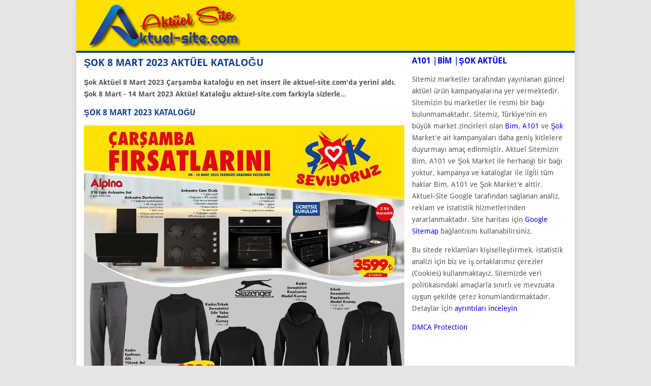

--- FILE ---
content_type: text/html; Charset=utf-8
request_url: https://aktuel-site.com/sok-8-mart-2023-aktuel-katalogu/
body_size: 8602
content:
<!DOCTYPE html>
<html lang="tr">
<head>
<meta name="viewport" content="width=device-width, initial-scale=1.0" />
<meta http-equiv="Content-Type" content="text/html; charset= UTF-8"/>
<title>ŞOK 8 MART 2023 AKTÜEL KATALOĞU | AKTÜEL SİTE</title>
<meta name="description" content="Şok Aktüel 8 Mart 2023 Çarşamba kataloğu en net insert ile aktuel-site.com'da yerini aldı. Şok 8 Mart - 14 Mart 2023 Aktüel Kataloğu"/>
<meta name="keywords" content="Şok 8 Mart 2023 Kataloğu, Şok Kataloğu, Şok Market, Şok Çarşamba Fırsatları, Şok 15 Mart 2023 Kataloğu"/>
<link rel="canonical" href="https://aktuel-site.com/sok-8-mart-2023-aktuel-katalogu/"/>
<meta property="og:title" content="ŞOK 8 MART 2023 AKTÜEL KATALOĞU | AKTÜEL SİTE"/>
<meta property="og:type" content="website"/>
<meta property="og:url" content="https://aktuel-site.com/sok-8-mart-2023-aktuel-katalogu/"/>
<meta property="og:image" content="https://aktuel-site.com/upload/brosur/sok-8-mart-2023-katalogu-1.jpg"/>
<meta property="og:site_name" content="AKTÜEL SİTE"/>
<meta property="og:description" content="Şok Aktüel 8 Mart 2023 Çarşamba kataloğu en net insert ile aktuel-site.com'da yerini aldı. Şok 8 Mart - 14 Mart 2023 Aktüel Kataloğu"/>
<meta property="article:published_time" content="2023-03-06T15:14:14+03:00"/>
<meta property="article:modified_time" content="2023-03-06T15:14:14+03:00"/>
<meta name="twitter:card" content="summary"/>
<meta name="twitter:title" content="ŞOK 8 MART 2023 AKTÜEL KATALOĞU | AKTÜEL SİTE"/>
<meta name="twitter:description" content="Şok Aktüel 8 Mart 2023 Çarşamba kataloğu en net insert ile aktuel-site.com'da yerini aldı. Şok 8 Mart - 14 Mart 2023 Aktüel Kataloğu"/>
<meta name="twitter:image" content="https://aktuel-site.com/upload/brosur/sok-8-mart-2023-katalogu-1.jpg"/>
<meta itemprop="image" content="https://aktuel-site.com/upload/brosur/sok-8-mart-2023-katalogu-1.jpg"/>
<link rel="alternate" type="application/rss+xml" title="Aktüel Site &raquo; beslemesi" href="https://aktuel-site.com/feed/"/>
<link rel="dns-prefetch" href="//fonts.googleapis.com"/>
<link rel="dns-prefetch" href="//fonts.gstatic.com"/>
<link rel="dns-prefetch" href="//www.google-analytics.com"/>
<link rel="dns-prefetch" href="//ssl.google-analytics.com"/>
<link rel="dns-prefetch" href="//www.googletagservices.com"/>
<link rel="dns-prefetch" href="//www.googletagmanager.com"/>
<link rel="dns-prefetch" href="//adservice.google.com.tr"/>
<link rel="dns-prefetch" href="//pagead2.googlesyndication.com"/>
<link rel="dns-prefetch" href="//securepubads.g.doubleclick.net"/>
<link rel="dns-prefetch" href="//googleads.g.doubleclick.net"/>
<link rel="dns-prefetch" href="//apis.google.com"/>
<style>@font-face{font-family:'Droid Sans';font-display:block;font-style:normal;font-weight:400;src:local('Droid Sans Regular'),local('DroidSans-Regular'),url(https://fonts.gstatic.com/s/droidsans/v8/SlGVmQWMvZQIdix7AFxXkHNSbQ.woff2) format('woff2');unicode-range:U+0000-00FF,U+0131,U+0152-0153,U+02BB-02BC,U+02C6,U+02DA,U+02DC,U+2000-206F,U+2074,U+20AC,U+2122,U+2191,U+2193,U+2212,U+2215,U+FEFF,U+FFFD}@font-face{font-family:'Droid Sans';font-display:block;font-style:normal;font-weight:700;src:local('Droid Sans Bold'),local('DroidSans-Bold'),url(https://fonts.gstatic.com/s/droidsans/v8/SlGWmQWMvZQIdix7AFxXmMh3eDs1Zw.woff2) format('woff2');unicode-range:U+0000-00FF,U+0131,U+0152-0153,U+02BB-02BC,U+02C6,U+02DA,U+02DC,U+2000-206F,U+2074,U+20AC,U+2122,U+2191,U+2193,U+2212,U+2215,U+FEFF,U+FFFD}</style>
<script>performance.mark("stylesheets done blocking");</script>
<meta name="yandex-verification" content="db5be091de94dc82"/>
<meta name="msvalidate.01" content="3C7F216622AB6A1218CB557DCE6F1084"/>
<style>body,button,input,select,textarea{font:14px/23px 'Droid Sans',sans-serif;color:#555;background-color:#e7e5e6;margin:0;padding:0}h1,h2,h3{line-height:1.4;margin:0;color:#134395;text-transform:uppercase}h1{font-size:20px}h2,h3{font-size:16px}a{text-decoration:none}a:visited{color:#134395}#yForm{border:1px solid #E1E1E1;padding:10px;background:#EEE;margin:0 auto}.yasla{float:left;}.mns{width:100%;}.bitti{-webkit-filter: grayscale(100%);filter: grayscale(100%);}.menu{visibility:hidden;position:absolute;max-width:980px;margin-left:auto;margin-right:auto;left:0;right:0;background:#ffe000;border-bottom:solid 4px #0B4395;}.m-nav{visibility:visible;z-index:9999;position:fixed;left:0;top:0;width:100%;}.baslik{line-height:1.4;font-size:16px;font-weight:bold;margin:0;color:#134395;text-transform:uppercase}hr{color:#ccc;}blockquote{border-left:3px solid #dd0000;padding:2px 14px;margin: 0 0 14px;}#yForm textarea,input{background:#fff;border:solid 1px #E1E1E1;width:90%;padding:10px 2%}.submit{width:120px;background:#E30615;color:#fff;text-decoration:none;cursor:pointer;display:inline-block;border:0;font-size:16px;font-weight:700;transition:all .2s linear;text-transform:uppercase}#main{max-width:980px;margin:0 auto;overflow:hidden;padding:0;background:#fff;position:relative;box-shadow:0 0 10px rgba(50,50,50,0.17)}.ust{position:relative;width:100%;height:100px;float:left;padding:0 0 0 2%;background:#ffe000;border-bottom:solid 4px #0B4395}.logo{margin-top:5px}.content{margin-left:15px;margin-top:5px;width:100%;max-width:630px;float:left}.sag{margin-top:5px;margin-left:15px;text-align:center;width:100%;max-width:300px;float:left}.list{border-bottom:solid 1px #e2e2e2;margin-top:10px;margin-bottom:20px;min-height:180px}.clear{clear:both}.manset{position:relative;border:solid 1px #0B4395}.title{padding-top:20px;padding-bottom:20px;text-align:center;margin-bottom:0;position:absolute;bottom:0;background:rgba(0,0,0,0.5);color:#f1f1f1;width:100%;text-transform:uppercase;font-size:18px;font-weight:700}.onizleme{float:left;max-width:220px;width:100%;height:auto;margin-right:10px}.read{float:right;font-size:13px;color:#E30615}.footer{width:100%;height:40px;padding:25px;background:#ffe000;border-top:solid 4px #0B4395}.footerLink{float:right;margin-right:45px;}.detail img{width:100%;height:auto;margin-bottom:5px}.yorum{border:1px solid #D2D2D2;margin-bottom:10px}.yoruminfo{background:#F7F5F6;border-bottom:solid 1px #D2D2D2;padding:0;padding:15px;color:#939291}.yorumdetay{background:#eee;padding:0;padding:15px}.tyorum{font-size:18px;line-height:32px;color:#343434;font-weight:700}@media screen and (max-width:990px){#main{width:96%}.content{width:96%;margin-left:auto;margin-right:auto;float:none}.sag{max-width:630px;width:96%;margin-left:auto;margin-right:auto;float:none}.list{max-width:630px;width:100%;margin-left:auto;margin-right:auto;float:none}.onizleme{width:35%}.onizleme img{max-width:220px;width:100%}}</style>
<link rel="icon" href="https://aktuel-site.com/favicon.ico" type="image/x-icon"/>
<link rel="shortcut icon" href="https://aktuel-site.com/favicon.ico" type="image/x-icon"/>
<script async src="//pagead2.googlesyndication.com/pagead/js/adsbygoogle.js"></script>
<script>
     (adsbygoogle = window.adsbygoogle || []).push({
          google_ad_client: "ca-pub-8756224960352111",
          enable_page_level_ads: false
     });
</script>
<script src="https://code.jquery.com/jquery-3.4.1.slim.min.js" integrity="sha256-pasqAKBDmFT4eHoN2ndd6lN370kFiGUFyTiUHWhU7k8=" crossorigin="anonymous"></script>
<script>
jQuery("document").ready(function($){
    var nav = $('.menu');
    $(window).scroll(function () {
        if ($(this).scrollTop() > 120) {
            nav.addClass("m-nav");
        } else {
            nav.removeClass("m-nav");
        }
    });
});
</script>
<script type="application/ld+json" class="aktuel-site-schema">{"@context":"https:\/\/schema.org","@graph":[{"@type":"WebSite","@id":"https:\/\/aktuel-site.com\/#website","url":"https:\/\/aktuel-site.com\/","name":"Akt\u00FCel Site","description":"\u015Eok Akt\u00FCel 8 Mart 2023 \u00C7ar\u015Famba katalo\u011Fu en net insert ile aktuel-site.com'da yerini ald\u0131. \u015Eok 8 Mart - 14 Mart 2023 Akt\u00FCel Katalo\u011Fu","publisher":{"@id":"https:\/\/aktuel-site.com\/#organization"}},{"@type":"Organization","@id":"https:\/\/aktuel-site.com\/#organization","name":"Akt\u00FCel Site","url":"https:\/\/aktuel-site.com\/","logo":{"@type":"ImageObject","@id":"https:\/\/aktuel-site.com\/#organizationLogo","url":"https:\/\/aktuel-site.com\/images\/logo.png","width":"300","height":"90"},"image":{"@id":"https:\/\/aktuel-site.com\/#organizationLogo"},"sameAs":["https:\/\/www.facebook.com\/bima101sokaktuel\/"]},{"@type":"BreadcrumbList","@id":"https:\/\/aktuel-site.com\/sok-8-mart-2023-aktuel-katalogu\/#breadcrumblist","itemListElement":[{"@type":"ListItem","@id":"https:\/\/aktuel-site.com\/#listItem","position":"1","item":{"@type":"WebPage","@id":"https:\/\/aktuel-site.com\/","name":"Ev","description":"\u015Eok Akt\u00FCel 8 Mart 2023 \u00C7ar\u015Famba katalo\u011Fu en net insert ile aktuel-site.com'da yerini ald\u0131. \u015Eok 8 Mart - 14 Mart 2023 Akt\u00FCel Katalo\u011Fu","url":"https:\/\/aktuel-site.com\/"},"nextItem":"https:\/\/aktuel-site.com\/sok-8-mart-2023-aktuel-katalogu\/#listItem"},{"@type":"ListItem","@id":"https:\/\/aktuel-site.com\/sok-8-mart-2023-aktuel-katalogu\/#listItem","position":"2","item":{"@type":"WebPage","@id":"https:\/\/aktuel-site.com\/sok-8-mart-2023-aktuel-katalogu\/","name":"\u015EOK 8 MART 2023 AKT\u00DCEL KATALO\u011EU","description":"\u015Eok Akt\u00FCel 8 Mart 2023 \u00C7ar\u015Famba katalo\u011Fu en net insert ile aktuel-site.com'da yerini ald\u0131. \u015Eok 8 Mart - 14 Mart 2023 Akt\u00FCel Katalo\u011Fu","url":"https:\/\/aktuel-site.com\/sok-8-mart-2023-aktuel-katalogu\/"},"previousItem":"https:\/\/aktuel-site.com\/#listItem"}]},{"@type":"Person","@id":"https:\/\/aktuel-site.com\/#author","url":"https:\/\/aktuel-site.com\/","name":"Akt\u00FCel Site"},{"@type":"WebPage","@id":"https:\/\/aktuel-site.com\/sok-8-mart-2023-aktuel-katalogu\/#webpage","url":"https:\/\/aktuel-site.com\/sok-8-mart-2023-aktuel-katalogu\/","name":"\u015EOK 8 MART 2023 AKT\u00DCEL KATALO\u011EU","description":"\u015Eok Akt\u00FCel 8 Mart 2023 \u00C7ar\u015Famba katalo\u011Fu en net insert ile aktuel-site.com'da yerini ald\u0131. \u015Eok 8 Mart - 14 Mart 2023 Akt\u00FCel Katalo\u011Fu","inLanguage":"tr","isPartOf":{"@id":"https:\/\/aktuel-site.com\/#website"},"breadcrumb":{"@id":"https:\/\/aktuel-site.com\/sok-8-mart-2023-aktuel-katalogu\/#breadcrumblist"},"author":"https:\/\/aktuel-site.com\/sok-8-mart-2023-aktuel-katalogu\/#author","creator":"https:\/\/aktuel-site.com\/sok-8-mart-2023-aktuel-katalogu\/#author","image":{"@type":"ImageObject","@id":"https:\/\/aktuel-site.com\/#mainImage","url":"https:\/\/aktuel-site.com\/upload\/brosur\/sok-8-mart-2023-katalogu-1.jpg","width":"1050","height":"1500"},"primaryImageOfPage":{"@id":"https:\/\/aktuel-site.com\/sok-8-mart-2023-aktuel-katalogu\/#mainImage"},"datePublished":"2023-03-06T15:14:14+03:00","dateModified":"2023-03-06T15:14:14+03:00"},{"@type":"Article","@id":"https:\/\/aktuel-site.com\/sok-8-mart-2023-aktuel-katalogu\/#article","name":"\u015EOK 8 MART 2023 AKT\u00DCEL KATALO\u011EU","description":"\u015Eok Akt\u00FCel 8 Mart 2023 \u00C7ar\u015Famba katalo\u011Fu en net insert ile aktuel-site.com'da yerini ald\u0131. \u015Eok 8 Mart - 14 Mart 2023 Akt\u00FCel Katalo\u011Fu","headline":"\u015EOK 8 MART 2023 AKT\u00DCEL KATALO\u011EU","author":{"@id":"https:\/\/aktuel-site.com\/#author"},"publisher":{"@id":"https:\/\/aktuel-site.com\/#organization"},"datePublished":"2023-03-06T15:14:14+03:00","dateModified":"2023-03-06T15:14:14+03:00","articleSection":"\u015Eok 8 Mart 2023 Katalo\u011Fu, \u015Eok Katalo\u011Fu, \u015Eok Market, \u015Eok \u00C7ar\u015Famba F\u0131rsatlar\u0131, \u015Eok 15 Mart 2023 Katalo\u011Fu","mainEntityOfPage":{"@id":"https:\/\/aktuel-site.com\/sok-8-mart-2023-aktuel-katalogu\/#webpage"},"isPartOf":{"@id":"https:\/\/aktuel-site.com\/sok-8-mart-2023-aktuel-katalogu\/#webpage"},"image":{"@type":"ImageObject","@id":"https:\/\/aktuel-site.com\/#articleImage","url":"https:\/\/aktuel-site.com\/upload\/brosur\/sok-8-mart-2023-katalogu-1.jpg","width":"1050","height":"1500"}}]}</script>
<style>.other{border:solid 3px #ccccff;float:left;margin:1px;max-width:202px;height:auto;}@media screen and (max-width:690px){.other{width:30.5%;}}.swiper-container{margin:0 auto;position:relative;overflow:hidden;list-style:none;padding:0;z-index:1}.swiper-container-no-flexbox .swiper-slide{float:left}.swiper-container-vertical>.swiper-wrapper{-webkit-box-orient:vertical;-webkit-box-direction:normal;-webkit-flex-direction:column;-ms-flex-direction:column;flex-direction:column}.swiper-wrapper{position:relative;width:100%;height:100%;z-index:1;display:-webkit-box;display:-webkit-flex;display:-ms-flexbox;display:flex;-webkit-transition-property:-webkit-transform;transition-property:-webkit-transform;-o-transition-property:transform;transition-property:transform;transition-property:transform,-webkit-transform;-webkit-box-sizing:content-box;box-sizing:content-box}.swiper-container-android .swiper-slide,.swiper-wrapper{-webkit-transform:translate3d(0,0,0);transform:translate3d(0,0,0)}.swiper-container-multirow>.swiper-wrapper{-webkit-flex-wrap:wrap;-ms-flex-wrap:wrap;flex-wrap:wrap}.swiper-container-free-mode>.swiper-wrapper{-webkit-transition-timing-function:ease-out;-o-transition-timing-function:ease-out;transition-timing-function:ease-out;margin:0 auto}.swiper-slide{-webkit-flex-shrink:0;-ms-flex-negative:0;flex-shrink:0;width:100%;height:100%;position:relative;-webkit-transition-property:-webkit-transform;transition-property:-webkit-transform;-o-transition-property:transform;transition-property:transform;transition-property:transform,-webkit-transform}.swiper-slide-invisible-blank{visibility:hidden}.swiper-container-autoheight,.swiper-container-autoheight .swiper-slide{height:auto}.swiper-container-autoheight .swiper-wrapper{-webkit-box-align:start;-webkit-align-items:flex-start;-ms-flex-align:start;align-items:flex-start;-webkit-transition-property:height,-webkit-transform;transition-property:height,-webkit-transform;-o-transition-property:transform,height;transition-property:transform,height;transition-property:transform,height,-webkit-transform}.swiper-container-3d{-webkit-perspective:1200px;perspective:1200px}.swiper-container-3d .swiper-cube-shadow,.swiper-container-3d .swiper-slide,.swiper-container-3d .swiper-slide-shadow-bottom,.swiper-container-3d .swiper-slide-shadow-left,.swiper-container-3d .swiper-slide-shadow-right,.swiper-container-3d .swiper-slide-shadow-top,.swiper-container-3d .swiper-wrapper{-webkit-transform-style:preserve-3d;transform-style:preserve-3d}.swiper-container-3d .swiper-slide-shadow-bottom,.swiper-container-3d .swiper-slide-shadow-left,.swiper-container-3d .swiper-slide-shadow-right,.swiper-container-3d .swiper-slide-shadow-top{position:absolute;left:0;top:0;width:100%;height:100%;pointer-events:none;z-index:10}.swiper-container-3d .swiper-slide-shadow-left{background-image:-webkit-gradient(linear,right top,left top,from(rgba(0,0,0,.5)),to(rgba(0,0,0,0)));background-image:-webkit-linear-gradient(right,rgba(0,0,0,.5),rgba(0,0,0,0));background-image:-o-linear-gradient(right,rgba(0,0,0,.5),rgba(0,0,0,0));background-image:linear-gradient(to left,rgba(0,0,0,.5),rgba(0,0,0,0))}.swiper-container-3d .swiper-slide-shadow-right{background-image:-webkit-gradient(linear,left top,right top,from(rgba(0,0,0,.5)),to(rgba(0,0,0,0)));background-image:-webkit-linear-gradient(left,rgba(0,0,0,.5),rgba(0,0,0,0));background-image:-o-linear-gradient(left,rgba(0,0,0,.5),rgba(0,0,0,0));background-image:linear-gradient(to right,rgba(0,0,0,.5),rgba(0,0,0,0))}.swiper-container-3d .swiper-slide-shadow-top{background-image:-webkit-gradient(linear,left bottom,left top,from(rgba(0,0,0,.5)),to(rgba(0,0,0,0)));background-image:-webkit-linear-gradient(bottom,rgba(0,0,0,.5),rgba(0,0,0,0));background-image:-o-linear-gradient(bottom,rgba(0,0,0,.5),rgba(0,0,0,0));background-image:linear-gradient(to top,rgba(0,0,0,.5),rgba(0,0,0,0))}.swiper-container-3d .swiper-slide-shadow-bottom{background-image:-webkit-gradient(linear,left top,left bottom,from(rgba(0,0,0,.5)),to(rgba(0,0,0,0)));background-image:-webkit-linear-gradient(top,rgba(0,0,0,.5),rgba(0,0,0,0));background-image:-o-linear-gradient(top,rgba(0,0,0,.5),rgba(0,0,0,0));background-image:linear-gradient(to bottom,rgba(0,0,0,.5),rgba(0,0,0,0))}.swiper-container-wp8-horizontal,.swiper-container-wp8-horizontal>.swiper-wrapper{-ms-touch-action:pan-y;touch-action:pan-y}.swiper-container-wp8-vertical,.swiper-container-wp8-vertical>.swiper-wrapper{-ms-touch-action:pan-x;touch-action:pan-x}.swiper-button-next,.swiper-button-prev{position:absolute;top:50%;width:27px;height:44px;margin-top:-22px;z-index:10;cursor:pointer;background-size:27px 44px;background-position:center;background-repeat:no-repeat}.swiper-button-next.swiper-button-disabled,.swiper-button-prev.swiper-button-disabled{opacity:.35;cursor:auto;pointer-events:none}.swiper-button-prev,.swiper-container-rtl .swiper-button-next{background-image:url("data:image/svg+xml;charset=utf-8,%3Csvg%20xmlns%3D'http%3A%2F%2Fwww.w3.org%2F2000%2Fsvg'%20viewBox%3D'0%200%2027%2044'%3E%3Cpath%20d%3D'M0%2C22L22%2C0l2.1%2C2.1L4.2%2C22l19.9%2C19.9L22%2C44L0%2C22L0%2C22L0%2C22z'%20fill%3D'%23007aff'%2F%3E%3C%2Fsvg%3E");left:10px;right:auto}.swiper-button-next,.swiper-container-rtl .swiper-button-prev{background-image:url("data:image/svg+xml;charset=utf-8,%3Csvg%20xmlns%3D'http%3A%2F%2Fwww.w3.org%2F2000%2Fsvg'%20viewBox%3D'0%200%2027%2044'%3E%3Cpath%20d%3D'M27%2C22L27%2C22L5%2C44l-2.1-2.1L22.8%2C22L2.9%2C2.1L5%2C0L27%2C22L27%2C22z'%20fill%3D'%23007aff'%2F%3E%3C%2Fsvg%3E");right:10px;left:auto}.swiper-button-prev.swiper-button-white,.swiper-container-rtl .swiper-button-next.swiper-button-white{background-image:url("data:image/svg+xml;charset=utf-8,%3Csvg%20xmlns%3D'http%3A%2F%2Fwww.w3.org%2F2000%2Fsvg'%20viewBox%3D'0%200%2027%2044'%3E%3Cpath%20d%3D'M0%2C22L22%2C0l2.1%2C2.1L4.2%2C22l19.9%2C19.9L22%2C44L0%2C22L0%2C22L0%2C22z'%20fill%3D'%23ffffff'%2F%3E%3C%2Fsvg%3E")}.swiper-button-next.swiper-button-white,.swiper-container-rtl .swiper-button-prev.swiper-button-white{background-image:url("data:image/svg+xml;charset=utf-8,%3Csvg%20xmlns%3D'http%3A%2F%2Fwww.w3.org%2F2000%2Fsvg'%20viewBox%3D'0%200%2027%2044'%3E%3Cpath%20d%3D'M27%2C22L27%2C22L5%2C44l-2.1-2.1L22.8%2C22L2.9%2C2.1L5%2C0L27%2C22L27%2C22z'%20fill%3D'%23ffffff'%2F%3E%3C%2Fsvg%3E")}.swiper-button-prev.swiper-button-black,.swiper-container-rtl .swiper-button-next.swiper-button-black{background-image:url("data:image/svg+xml;charset=utf-8,%3Csvg%20xmlns%3D'http%3A%2F%2Fwww.w3.org%2F2000%2Fsvg'%20viewBox%3D'0%200%2027%2044'%3E%3Cpath%20d%3D'M0%2C22L22%2C0l2.1%2C2.1L4.2%2C22l19.9%2C19.9L22%2C44L0%2C22L0%2C22L0%2C22z'%20fill%3D'%23000000'%2F%3E%3C%2Fsvg%3E")}.swiper-button-next.swiper-button-black,.swiper-container-rtl .swiper-button-prev.swiper-button-black{background-image:url("data:image/svg+xml;charset=utf-8,%3Csvg%20xmlns%3D'http%3A%2F%2Fwww.w3.org%2F2000%2Fsvg'%20viewBox%3D'0%200%2027%2044'%3E%3Cpath%20d%3D'M27%2C22L27%2C22L5%2C44l-2.1-2.1L22.8%2C22L2.9%2C2.1L5%2C0L27%2C22L27%2C22z'%20fill%3D'%23000000'%2F%3E%3C%2Fsvg%3E")}.swiper-button-lock{display:none}.swiper-pagination{position:absolute;text-align:center;-webkit-transition:.3s opacity;-o-transition:.3s opacity;transition:.3s opacity;-webkit-transform:translate3d(0,0,0);transform:translate3d(0,0,0);z-index:10}.swiper-pagination.swiper-pagination-hidden{opacity:0}.swiper-container-horizontal>.swiper-pagination-bullets,.swiper-pagination-custom,.swiper-pagination-fraction{bottom:10px;left:0;width:100%}.swiper-pagination-bullets-dynamic{overflow:hidden;font-size:0}.swiper-pagination-bullets-dynamic .swiper-pagination-bullet{-webkit-transform:scale(.33);-ms-transform:scale(.33);transform:scale(.33);position:relative}.swiper-pagination-bullets-dynamic .swiper-pagination-bullet-active{-webkit-transform:scale(1);-ms-transform:scale(1);transform:scale(1)}.swiper-pagination-bullets-dynamic .swiper-pagination-bullet-active-main{-webkit-transform:scale(1);-ms-transform:scale(1);transform:scale(1)}.swiper-pagination-bullets-dynamic .swiper-pagination-bullet-active-prev{-webkit-transform:scale(.66);-ms-transform:scale(.66);transform:scale(.66)}.swiper-pagination-bullets-dynamic .swiper-pagination-bullet-active-prev-prev{-webkit-transform:scale(.33);-ms-transform:scale(.33);transform:scale(.33)}.swiper-pagination-bullets-dynamic .swiper-pagination-bullet-active-next{-webkit-transform:scale(.66);-ms-transform:scale(.66);transform:scale(.66)}.swiper-pagination-bullets-dynamic .swiper-pagination-bullet-active-next-next{-webkit-transform:scale(.33);-ms-transform:scale(.33);transform:scale(.33)}.swiper-pagination-bullet{width:8px;height:8px;display:inline-block;border-radius:100%;background:#000;opacity:.2}button.swiper-pagination-bullet{border:none;margin:0;padding:0;-webkit-box-shadow:none;box-shadow:none;-webkit-appearance:none;-moz-appearance:none;appearance:none}.swiper-pagination-clickable .swiper-pagination-bullet{cursor:pointer}.swiper-pagination-bullet-active{opacity:1;background:#007aff}.swiper-container-vertical>.swiper-pagination-bullets{right:10px;top:50%;-webkit-transform:translate3d(0,-50%,0);transform:translate3d(0,-50%,0)}.swiper-container-vertical>.swiper-pagination-bullets .swiper-pagination-bullet{margin:6px 0;display:block}.swiper-container-vertical>.swiper-pagination-bullets.swiper-pagination-bullets-dynamic{top:50%;-webkit-transform:translateY(-50%);-ms-transform:translateY(-50%);transform:translateY(-50%);width:8px}.swiper-container-vertical>.swiper-pagination-bullets.swiper-pagination-bullets-dynamic .swiper-pagination-bullet{display:inline-block;-webkit-transition:.2s top,.2s -webkit-transform;transition:.2s top,.2s -webkit-transform;-o-transition:.2s transform,.2s top;transition:.2s transform,.2s top;transition:.2s transform,.2s top,.2s -webkit-transform}.swiper-container-horizontal>.swiper-pagination-bullets .swiper-pagination-bullet{margin:0 4px}.swiper-container-horizontal>.swiper-pagination-bullets.swiper-pagination-bullets-dynamic{left:50%;-webkit-transform:translateX(-50%);-ms-transform:translateX(-50%);transform:translateX(-50%);white-space:nowrap}.swiper-container-horizontal>.swiper-pagination-bullets.swiper-pagination-bullets-dynamic .swiper-pagination-bullet{-webkit-transition:.2s left,.2s -webkit-transform;transition:.2s left,.2s -webkit-transform;-o-transition:.2s transform,.2s left;transition:.2s transform,.2s left;transition:.2s transform,.2s left,.2s -webkit-transform}.swiper-container-horizontal.swiper-container-rtl>.swiper-pagination-bullets-dynamic .swiper-pagination-bullet{-webkit-transition:.2s right,.2s -webkit-transform;transition:.2s right,.2s -webkit-transform;-o-transition:.2s transform,.2s right;transition:.2s transform,.2s right;transition:.2s transform,.2s right,.2s -webkit-transform}.swiper-pagination-progressbar{background:rgba(0,0,0,.25);position:absolute}.swiper-pagination-progressbar .swiper-pagination-progressbar-fill{background:#007aff;position:absolute;left:0;top:0;width:100%;height:100%;-webkit-transform:scale(0);-ms-transform:scale(0);transform:scale(0);-webkit-transform-origin:left top;-ms-transform-origin:left top;transform-origin:left top}.swiper-container-rtl .swiper-pagination-progressbar .swiper-pagination-progressbar-fill{-webkit-transform-origin:right top;-ms-transform-origin:right top;transform-origin:right top}.swiper-container-horizontal>.swiper-pagination-progressbar,.swiper-container-vertical>.swiper-pagination-progressbar.swiper-pagination-progressbar-opposite{width:100%;height:4px;left:0;top:0}.swiper-container-horizontal>.swiper-pagination-progressbar.swiper-pagination-progressbar-opposite,.swiper-container-vertical>.swiper-pagination-progressbar{width:4px;height:100%;left:0;top:0}.swiper-pagination-white .swiper-pagination-bullet-active{background:#fff}.swiper-pagination-progressbar.swiper-pagination-white{background:rgba(255,255,255,.25)}.swiper-pagination-progressbar.swiper-pagination-white .swiper-pagination-progressbar-fill{background:#fff}.swiper-pagination-black .swiper-pagination-bullet-active{background:#000}.swiper-pagination-progressbar.swiper-pagination-black{background:rgba(0,0,0,.25)}.swiper-pagination-progressbar.swiper-pagination-black .swiper-pagination-progressbar-fill{background:#000}.swiper-pagination-lock{display:none}.swiper-scrollbar{border-radius:10px;position:relative;-ms-touch-action:none;background:rgba(0,0,0,.1)}.swiper-container-horizontal>.swiper-scrollbar{position:absolute;left:1%;bottom:3px;z-index:50;height:5px;width:98%}.swiper-container-vertical>.swiper-scrollbar{position:absolute;right:3px;top:1%;z-index:50;width:5px;height:98%}.swiper-scrollbar-drag{height:100%;width:100%;position:relative;background:rgba(0,0,0,.5);border-radius:10px;left:0;top:0}.swiper-scrollbar-cursor-drag{cursor:move}.swiper-scrollbar-lock{display:none}.swiper-zoom-container{width:100%;height:100%;display:-webkit-box;display:-webkit-flex;display:-ms-flexbox;display:flex;-webkit-box-pack:center;-webkit-justify-content:center;-ms-flex-pack:center;justify-content:center;-webkit-box-align:center;-webkit-align-items:center;-ms-flex-align:center;align-items:center;text-align:center}.swiper-zoom-container>canvas,.swiper-zoom-container>img,.swiper-zoom-container>svg{max-width:100%;max-height:100%;-o-object-fit:contain;object-fit:contain}.swiper-slide-zoomed{cursor:move}.swiper-lazy-preloader{width:42px;height:42px;position:absolute;left:50%;top:50%;margin-left:-21px;margin-top:-21px;z-index:10;-webkit-transform-origin:50%;-ms-transform-origin:50%;transform-origin:50%;-webkit-animation:swiper-preloader-spin 1s steps(12,end) infinite;animation:swiper-preloader-spin 1s steps(12,end) infinite}.swiper-lazy-preloader:after{display:block;content:'';width:100%;height:100%;background-image:url("data:image/svg+xml;charset=utf-8,%3Csvg%20viewBox%3D'0%200%20120%20120'%20xmlns%3D'http%3A%2F%2Fwww.w3.org%2F2000%2Fsvg'%20xmlns%3Axlink%3D'http%3A%2F%2Fwww.w3.org%2F1999%2Fxlink'%3E%3Cdefs%3E%3Cline%20id%3D'l'%20x1%3D'60'%20x2%3D'60'%20y1%3D'7'%20y2%3D'27'%20stroke%3D'%236c6c6c'%20stroke-width%3D'11'%20stroke-linecap%3D'round'%2F%3E%3C%2Fdefs%3E%3Cg%3E%3Cuse%20xlink%3Ahref%3D'%23l'%20opacity%3D'.27'%2F%3E%3Cuse%20xlink%3Ahref%3D'%23l'%20opacity%3D'.27'%20transform%3D'rotate(30%2060%2C60)'%2F%3E%3Cuse%20xlink%3Ahref%3D'%23l'%20opacity%3D'.27'%20transform%3D'rotate(60%2060%2C60)'%2F%3E%3Cuse%20xlink%3Ahref%3D'%23l'%20opacity%3D'.27'%20transform%3D'rotate(90%2060%2C60)'%2F%3E%3Cuse%20xlink%3Ahref%3D'%23l'%20opacity%3D'.27'%20transform%3D'rotate(120%2060%2C60)'%2F%3E%3Cuse%20xlink%3Ahref%3D'%23l'%20opacity%3D'.27'%20transform%3D'rotate(150%2060%2C60)'%2F%3E%3Cuse%20xlink%3Ahref%3D'%23l'%20opacity%3D'.37'%20transform%3D'rotate(180%2060%2C60)'%2F%3E%3Cuse%20xlink%3Ahref%3D'%23l'%20opacity%3D'.46'%20transform%3D'rotate(210%2060%2C60)'%2F%3E%3Cuse%20xlink%3Ahref%3D'%23l'%20opacity%3D'.56'%20transform%3D'rotate(240%2060%2C60)'%2F%3E%3Cuse%20xlink%3Ahref%3D'%23l'%20opacity%3D'.66'%20transform%3D'rotate(270%2060%2C60)'%2F%3E%3Cuse%20xlink%3Ahref%3D'%23l'%20opacity%3D'.75'%20transform%3D'rotate(300%2060%2C60)'%2F%3E%3Cuse%20xlink%3Ahref%3D'%23l'%20opacity%3D'.85'%20transform%3D'rotate(330%2060%2C60)'%2F%3E%3C%2Fg%3E%3C%2Fsvg%3E");background-position:50%;background-size:100%;background-repeat:no-repeat}.swiper-lazy-preloader-white:after{background-image:url("data:image/svg+xml;charset=utf-8,%3Csvg%20viewBox%3D'0%200%20120%20120'%20xmlns%3D'http%3A%2F%2Fwww.w3.org%2F2000%2Fsvg'%20xmlns%3Axlink%3D'http%3A%2F%2Fwww.w3.org%2F1999%2Fxlink'%3E%3Cdefs%3E%3Cline%20id%3D'l'%20x1%3D'60'%20x2%3D'60'%20y1%3D'7'%20y2%3D'27'%20stroke%3D'%23fff'%20stroke-width%3D'11'%20stroke-linecap%3D'round'%2F%3E%3C%2Fdefs%3E%3Cg%3E%3Cuse%20xlink%3Ahref%3D'%23l'%20opacity%3D'.27'%2F%3E%3Cuse%20xlink%3Ahref%3D'%23l'%20opacity%3D'.27'%20transform%3D'rotate(30%2060%2C60)'%2F%3E%3Cuse%20xlink%3Ahref%3D'%23l'%20opacity%3D'.27'%20transform%3D'rotate(60%2060%2C60)'%2F%3E%3Cuse%20xlink%3Ahref%3D'%23l'%20opacity%3D'.27'%20transform%3D'rotate(90%2060%2C60)'%2F%3E%3Cuse%20xlink%3Ahref%3D'%23l'%20opacity%3D'.27'%20transform%3D'rotate(120%2060%2C60)'%2F%3E%3Cuse%20xlink%3Ahref%3D'%23l'%20opacity%3D'.27'%20transform%3D'rotate(150%2060%2C60)'%2F%3E%3Cuse%20xlink%3Ahref%3D'%23l'%20opacity%3D'.37'%20transform%3D'rotate(180%2060%2C60)'%2F%3E%3Cuse%20xlink%3Ahref%3D'%23l'%20opacity%3D'.46'%20transform%3D'rotate(210%2060%2C60)'%2F%3E%3Cuse%20xlink%3Ahref%3D'%23l'%20opacity%3D'.56'%20transform%3D'rotate(240%2060%2C60)'%2F%3E%3Cuse%20xlink%3Ahref%3D'%23l'%20opacity%3D'.66'%20transform%3D'rotate(270%2060%2C60)'%2F%3E%3Cuse%20xlink%3Ahref%3D'%23l'%20opacity%3D'.75'%20transform%3D'rotate(300%2060%2C60)'%2F%3E%3Cuse%20xlink%3Ahref%3D'%23l'%20opacity%3D'.85'%20transform%3D'rotate(330%2060%2C60)'%2F%3E%3C%2Fg%3E%3C%2Fsvg%3E")}@-webkit-keyframes swiper-preloader-spin{100%{-webkit-transform:rotate(360deg);transform:rotate(360deg)}}@keyframes swiper-preloader-spin{100%{-webkit-transform:rotate(360deg);transform:rotate(360deg)}}.swiper-container .swiper-notification{position:absolute;left:0;top:0;pointer-events:none;opacity:0;z-index:-1000}.swiper-container-fade.swiper-container-free-mode .swiper-slide{-webkit-transition-timing-function:ease-out;-o-transition-timing-function:ease-out;transition-timing-function:ease-out}.swiper-container-fade .swiper-slide{pointer-events:none;-webkit-transition-property:opacity;-o-transition-property:opacity;transition-property:opacity}.swiper-container-fade .swiper-slide .swiper-slide{pointer-events:none}.swiper-container-fade .swiper-slide-active,.swiper-container-fade .swiper-slide-active .swiper-slide-active{pointer-events:auto}.swiper-container-cube{overflow:visible}.swiper-container-cube .swiper-slide{pointer-events:none;-webkit-backface-visibility:hidden;backface-visibility:hidden;z-index:1;visibility:hidden;-webkit-transform-origin:0 0;-ms-transform-origin:0 0;transform-origin:0 0;width:100%;height:100%}.swiper-container-cube .swiper-slide .swiper-slide{pointer-events:none}.swiper-container-cube.swiper-container-rtl .swiper-slide{-webkit-transform-origin:100% 0;-ms-transform-origin:100% 0;transform-origin:100% 0}.swiper-container-cube .swiper-slide-active,.swiper-container-cube .swiper-slide-active .swiper-slide-active{pointer-events:auto}.swiper-container-cube .swiper-slide-active,.swiper-container-cube .swiper-slide-next,.swiper-container-cube .swiper-slide-next+.swiper-slide,.swiper-container-cube .swiper-slide-prev{pointer-events:auto;visibility:visible}.swiper-container-cube .swiper-slide-shadow-bottom,.swiper-container-cube .swiper-slide-shadow-left,.swiper-container-cube .swiper-slide-shadow-right,.swiper-container-cube .swiper-slide-shadow-top{z-index:0;-webkit-backface-visibility:hidden;backface-visibility:hidden}.swiper-container-cube .swiper-cube-shadow{position:absolute;left:0;bottom:0;width:100%;height:100%;background:#000;opacity:.6;-webkit-filter:blur(50px);filter:blur(50px);z-index:0}.swiper-container-flip{overflow:visible}.swiper-container-flip .swiper-slide{pointer-events:none;-webkit-backface-visibility:hidden;backface-visibility:hidden;z-index:1}.swiper-container-flip .swiper-slide .swiper-slide{pointer-events:none}.swiper-container-flip .swiper-slide-active,.swiper-container-flip .swiper-slide-active .swiper-slide-active{pointer-events:auto}.swiper-container-flip .swiper-slide-shadow-bottom,.swiper-container-flip .swiper-slide-shadow-left,.swiper-container-flip .swiper-slide-shadow-right,.swiper-container-flip .swiper-slide-shadow-top{z-index:0;-webkit-backface-visibility:hidden;backface-visibility:hidden}.swiper-container-coverflow .swiper-wrapper{-ms-perspective:1200px}.preloader{margin-top:50%;}.swiper-lazy{color: transparent;}</style>
</head>
<body>
<div id="main">
<div class="menu"><a href="https://aktuel-site.com/" title="AKTÜEL SİTE"><img class="logo" style="width:180px;height:54px;margin-left:5px;" src="https://aktuel-site.com/images/logo.png" alt="AKTÜEL SİTE"></a><div style="float:right;margin-right:15px;"><p class="baslik"><a href="https://aktuel-site.com/a101-aktuel/" title="A101 Aktüel">A101 AKTÜEL</a></p><p class="baslik"><a href="https://aktuel-site.com/bim-aktuel/" title="Bim Aktüel">BİM AKTÜEL</a></p><p class="baslik"><a href="https://aktuel-site.com/sok-aktuel/" title="Şok Aktüel">ŞOK AKTÜEL</a></p></div></div>
<div class="ust"><a href="https://aktuel-site.com/" title="AKTÜEL SİTE"><img class="logo" style="width:300px;height:90px;margin-left:5px;" src="https://aktuel-site.com/images/logo.png" alt="AKTÜEL SİTE"></a></div>
<div class="clear"></div>
<div class="content"><h1>ŞOK 8 MART 2023 AKTÜEL KATALOĞU</h1>
<div class="detail">
<p><strong>Şok Akt&uuml;el 8 Mart 2023 &Ccedil;arşamba kataloğu en net insert ile aktuel-site.com'da yerini aldı. Şok 8 Mart - 14 Mart 2023 Akt&uuml;el Kataloğu aktuel-site.com farkıyla sizlerle...</strong></p>
<h2>Şok 8 Mart 2023 Kataloğu</h2>
<p>
<picture class="lazy" style="width: 100%; height: auto;">
<source class="lazy" srcset="https://aktuel-site.com/upload/brosur/sok-8-mart-2023-katalogu-1.jpg" type="image/webp">
<img class="lazy" style="width: 100%; height: auto;" src="https://aktuel-site.com/upload/brosur/sok-8-mart-2023-katalogu-1.jpg" alt="Şok 8 Mart 2023 Kataloğu - 1" width="1050" height="1500">
</picture>

<picture class="lazy" style="width: 100%; height: auto;">
<source class="lazy" srcset="https://aktuel-site.com/upload/brosur/sok-8-mart-2023-katalogu-2.jpg" type="image/webp">
<img class="lazy" style="width: 100%; height: auto;" src="https://aktuel-site.com/upload/brosur/sok-8-mart-2023-katalogu-2.jpg" alt="Şok 8 Mart 2023 Kataloğu - 2" width="1050" height="1500">
</picture>

<picture class="lazy" style="width: 100%; height: auto;">
<source class="lazy" srcset="https://aktuel-site.com/upload/brosur/sok-8-mart-2023-katalogu-3.jpg" type="image/webp">
<img class="lazy" style="width: 100%; height: auto;" src="https://aktuel-site.com/upload/brosur/sok-8-mart-2023-katalogu-3.jpg" alt="Şok 8 Mart 2023 Kataloğu - 3" width="1050" height="1500">
</picture>

<picture class="lazy" style="width: 100%; height: auto;">
<source class="lazy" srcset="https://aktuel-site.com/upload/brosur/sok-8-mart-2023-katalogu-4.jpg" type="image/webp">
<img class="lazy" style="width: 100%; height: auto;" src="https://aktuel-site.com/upload/brosur/sok-8-mart-2023-katalogu-4.jpg" alt="Şok 8 Mart 2023 Kataloğu - 4" width="1050" height="1500">
</picture>

<picture class="lazy" style="width: 100%; height: auto;">
<source class="lazy" srcset="https://aktuel-site.com/upload/brosur/sok-8-mart-2023-katalogu-5.jpg" type="image/webp">
<img class="lazy" style="width: 100%; height: auto;" src="https://aktuel-site.com/upload/brosur/sok-8-mart-2023-katalogu-5.jpg" alt="Şok 8 Mart 2023 Kataloğu - 5" width="1050" height="1500">
</picture>

<picture class="lazy" style="width: 100%; height: auto;">
<source class="lazy" srcset="https://aktuel-site.com/upload/brosur/sok-8-mart-2023-katalogu-6.jpg" type="image/webp">
<img class="lazy" style="width: 100%; height: auto;" src="https://aktuel-site.com/upload/brosur/sok-8-mart-2023-katalogu-6.jpg" alt="Şok 8 Mart 2023 Kataloğu - 6" width="1050" height="1500">
</picture>
</p><blockquote>
<p><strong>Şok 8 Mart 2023 Akt&uuml;el Kataloğu</strong> aktuel-site.com'da sizlerle oldu. Bu kampanya Şok Marketlerde 8 Mart - 14 Mart 2023 tarihleri arasında ge&ccedil;erli olacak. Gelecek hafta &Ccedil;arşamba g&uuml;n&uuml; <strong>Şok 15 Mart 2023 Akt&uuml;el Kataloğu</strong> i&ccedil;in <a title="Şok Akt&uuml;el" href="https://aktuel-site.com/sok-aktuel/"><span style="color: #ff0000;"><strong>Şok Akt&uuml;el</strong></span></a> kategorimizi ziyaret ediniz.</p>
</blockquote></div><hr /><form action="https://aktuel-site.com/comments-post/" method="post" id="yForm">
<p><label for="comment">Yorumunuzu Ekleyin:<span class="required">*</span></label><br /><textarea id="comment" name="comment" cols="45" rows="5" required ></textarea></p>
<p><label for="author">İsim:<span class="required">*</span></label><br /><input id="author" name="author" type="text" value="" size="30"></p>
<p><input name="submit" class="submit" type="submit" value="Gönder"> <input type="hidden" name="kampanya" value="1232"></p>
</form>
<hr /><ins class="adsbygoogle"
     style="display:block"
     data-ad-client="ca-pub-8756224960352111"
     data-ad-slot="3150677640"
     data-ad-format="auto"
     data-full-width-responsive="true"></ins>
<script>
(adsbygoogle = window.adsbygoogle || []).push({});
</script><hr />
<a href="https://aktuel-site.com/a101-5-subat-2026-aktuel-katalogu/" title="A101 5 Şubat 2026 Aktüel Kataloğu"><img class="other" src="https://aktuel-site.com/liste/loading.gif" title="A101 5 Şubat 2026 Aktüel Kataloğu" data-echo="https://aktuel-site.com/liste/a101-5-subat-2026-aktuel-katalogu.jpg" alt="A101 5 Şubat 2026 Aktüel Kataloğu" width="220" height="162" /></a>
<a href="https://aktuel-site.com/a101-31-ocak-2026-haftanin-yildizlari-kampanyasi/" title="A101 31 Ocak 2026 Haftanın Yıldızları Kampanyası"><img class="other" src="https://aktuel-site.com/liste/loading.gif" title="A101 31 Ocak 2026 Haftanın Yıldızları Kampanyası" data-echo="https://aktuel-site.com/liste/a101-31-ocak-2026-haftanin-yildizlari-kampanyasi.jpg" alt="A101 31 Ocak 2026 Haftanın Yıldızları Kampanyası" width="220" height="162" /></a>
<a href="https://aktuel-site.com/bim-6-subat-2026-aktuel-katalogu/" title="Bim 6 Şubat 2026 Aktüel Kataloğu"><img class="other" src="https://aktuel-site.com/liste/loading.gif" title="Bim 6 Şubat 2026 Aktüel Kataloğu" data-echo="https://aktuel-site.com/liste/bim-6-subat-2026-aktuel-katalogu.jpg" alt="Bim 6 Şubat 2026 Aktüel Kataloğu" width="220" height="162" /></a>
<a href="https://aktuel-site.com/sok-31-ocak-2026-hafta-sonu-kampanyasi/" title="Şok 31 Ocak 2026 Hafta Sonu Kampanyası"><img class="other" src="https://aktuel-site.com/liste/loading.gif" title="Şok 31 Ocak 2026 Hafta Sonu Kampanyası" data-echo="https://aktuel-site.com/liste/sok-31-ocak-2026-hafta-sonu-kampanyasi.jpg" alt="Şok 31 Ocak 2026 Hafta Sonu Kampanyası" width="220" height="162" /></a>
<a href="https://aktuel-site.com/sok-28-ocak-2026-aktuel-katalogu/" title="Şok 28 Ocak 2026 Aktüel Kataloğu"><img class="other" src="https://aktuel-site.com/liste/loading.gif" title="Şok 28 Ocak 2026 Aktüel Kataloğu" data-echo="https://aktuel-site.com/liste/sok-28-ocak-2026-aktuel-katalogu.jpg" alt="Şok 28 Ocak 2026 Aktüel Kataloğu" width="220" height="162" /></a>
<a href="https://aktuel-site.com/bim-3-subat-2026-haftanin-onerileri-katalogu/" title="Bim 3 Şubat 2026 Haftanın Önerileri Kataloğu"><img class="other" src="https://aktuel-site.com/liste/loading.gif" title="Bim 3 Şubat 2026 Haftanın Önerileri Kataloğu" data-echo="https://aktuel-site.com/liste/bim-3-subat-2026-haftanin-onerileri-katalogu.jpg" alt="Bim 3 Şubat 2026 Haftanın Önerileri Kataloğu" width="220" height="162" /></a>
<div style="clear:both;height:5px;"></div>
<hr /><a href="https://aktuel-site.com/tag/sok-8-mart-2023-katalogu/" title="Şok 8 Mart 2023 Kataloğu">Şok 8 Mart 2023 Kataloğu</a>, 
<a href="https://aktuel-site.com/tag/sok-katalogu/" title="Şok Kataloğu">Şok Kataloğu</a>, 
<a href="https://aktuel-site.com/tag/sok-market/" title="Şok Market">Şok Market</a>, 
<a href="https://aktuel-site.com/tag/sok-carsamba-firsatlari/" title="Şok Çarşamba Fırsatları">Şok Çarşamba Fırsatları</a>, 
<a href="https://aktuel-site.com/tag/sok-15-mart-2023-katalogu/" title="Şok 15 Mart 2023 Kataloğu">Şok 15 Mart 2023 Kataloğu</a>, 
<div style="clear:both;height:5px;"></div>
</div><div class="sag"><div style="text-align:left"><p class="baslik yasla"><a href="https://aktuel-site.com/a101-aktuel/" title="A101 Aktüel">A101</a> | </p><p class="baslik yasla"><a href="https://aktuel-site.com/bim-aktuel/" title="Bim Aktüel">BİM</a> | </p><p class="baslik"><a href="https://aktuel-site.com/sok-aktuel/" title="Şok Aktüel">ŞOK AKTÜEL</a></p>
<p>Sitemiz marketler tarafından yayınlanan güncel aktüel ürün kampanyalarına yer vermektedir. Sitemizin bu marketler ile resmi bir bağı bulunmamaktadır. Sitemiz, Türkiye'nin en büyük market zincirleri olan <a href="https://aktuel-site.com/bim-aktuel/">Bim</a>, <a href="https://aktuel-site.com/a101-aktuel/">A101</a> ve <a href="https://aktuel-site.com/sok-aktuel/">Şok</a> Market'e ait kampanyaları daha geniş kitlelere duyurmayı amaç edinmiştir. Aktuel Sitemizin Bim, A101 ve Şok Market ile herhangi bir bağı yoktur, kampanya ve kataloglar ile ilgili tüm haklar Bim, A101 ve Şok Market'e aittir. Aktuel-Site Google tarafından sağlanan analiz, reklam ve istatistik hizmetlerinden yararlanmaktadır. Site haritası için <a href="https://aktuel-site.com/sitemap/" title="Google Sitemap">Google Sitemap</a> bağlantısını kullanabilirsiniz.</p>
<p>Bu sitede reklamları kişiselleştirmek, istatistik analizi için biz ve iş ortaklarımız çerezler (Cookies) kullanmaktayız. Sitemizde veri politikasındaki amaçlarla sınırlı ve mevzuata uygun şekilde çerez konumlandırmaktadır. Detaylar için <a title="Veri Politikası Google İşbirliği" href="https://policies.google.com/technologies/cookies?hl=tr" target="_blank" rel="noopener">ayrıntıları inceleyin</a></p>
<p><a href="//www.dmca.com/Protection/Status.aspx?ID=0492a55e-88a3-4ba9-8592-a4c6e6ad4d86" title="DMCA.com Protection Status" class="dmca-badge">DMCA Protection</a><script src="https://aktuel-site.com/js/DMCABadgeHelper.min.js"></script></p></div>
</div><div class="clear"></div>
<div class="footer">Copyright &copy; 2018 - 2026 <a href="https://aktuel-site.com" title="AKTÜEL SİTE">AKTÜEL SİTE</a>.<div class="footerLink"><a href="https://aktuel-site.com/hakkimizda/" title="Hakkımızda">Hakkımızda</a> - <a href="https://aktuel-site.com/veri-politikasi-ve-gizlilik-sozlesmesi/" title="Veri Politikası ve Gizliklik">Veri Politikası</a> - <a href="https://aktuel-site.com/iletisim/" title="Bize Ulaşın">İletişim</a></div></div>
<!-- Global site tag (gtag.js) - Google Analytics -->
<script async src="https://www.googletagmanager.com/gtag/js?id=UA-138179965-1"></script>
<script>
  window.dataLayer = window.dataLayer || [];
  function gtag(){dataLayer.push(arguments);}
  gtag('js', new Date());

  gtag('config', 'UA-138179965-1');
</script>
<script async src="https://pagead2.googlesyndication.com/pagead/js/adsbygoogle.js?client=ca-pub-8756224960352111"
     crossorigin="anonymous"></script>
</div>
<script type="text/javascript" src="https://aktuel-site.com/js/jquery.min.js"></script>
<script src="https://aktuel-site.com/js/echo.min.js"></script>
<script>
  echo.init();
</script>
<script defer src="https://static.cloudflareinsights.com/beacon.min.js/vcd15cbe7772f49c399c6a5babf22c1241717689176015" integrity="sha512-ZpsOmlRQV6y907TI0dKBHq9Md29nnaEIPlkf84rnaERnq6zvWvPUqr2ft8M1aS28oN72PdrCzSjY4U6VaAw1EQ==" data-cf-beacon='{"version":"2024.11.0","token":"aeac45269f69404b8d86a31b94684869","r":1,"server_timing":{"name":{"cfCacheStatus":true,"cfEdge":true,"cfExtPri":true,"cfL4":true,"cfOrigin":true,"cfSpeedBrain":true},"location_startswith":null}}' crossorigin="anonymous"></script>
</body>
</html>

--- FILE ---
content_type: text/html; charset=utf-8
request_url: https://www.google.com/recaptcha/api2/aframe
body_size: 266
content:
<!DOCTYPE HTML><html><head><meta http-equiv="content-type" content="text/html; charset=UTF-8"></head><body><script nonce="4Rg4II3d7xeXh7aQ0JS15g">/** Anti-fraud and anti-abuse applications only. See google.com/recaptcha */ try{var clients={'sodar':'https://pagead2.googlesyndication.com/pagead/sodar?'};window.addEventListener("message",function(a){try{if(a.source===window.parent){var b=JSON.parse(a.data);var c=clients[b['id']];if(c){var d=document.createElement('img');d.src=c+b['params']+'&rc='+(localStorage.getItem("rc::a")?sessionStorage.getItem("rc::b"):"");window.document.body.appendChild(d);sessionStorage.setItem("rc::e",parseInt(sessionStorage.getItem("rc::e")||0)+1);localStorage.setItem("rc::h",'1769909388435');}}}catch(b){}});window.parent.postMessage("_grecaptcha_ready", "*");}catch(b){}</script></body></html>